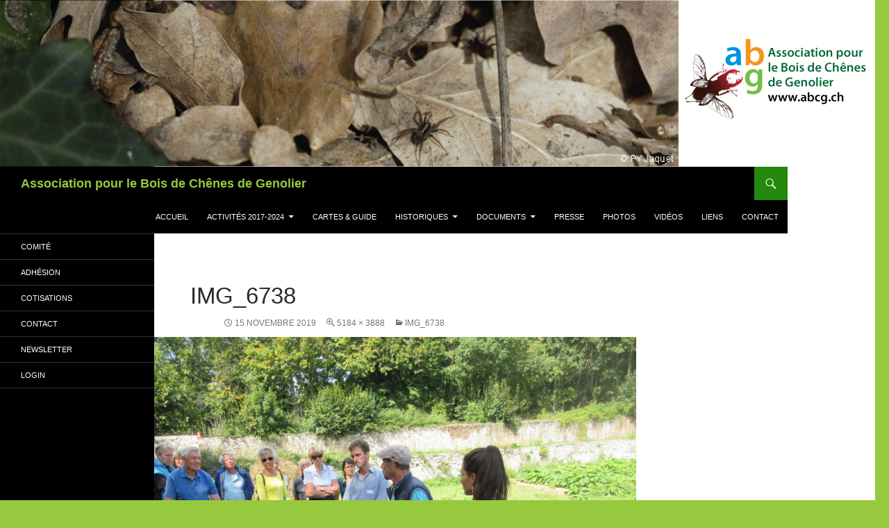

--- FILE ---
content_type: text/html; charset=UTF-8
request_url: https://abcg.ch/img_6738/
body_size: 8386
content:
<!DOCTYPE html>
<!--[if IE 7]>
<html class="ie ie7" lang="fr-FR">
<![endif]-->
<!--[if IE 8]>
<html class="ie ie8" lang="fr-FR">
<![endif]-->
<!--[if !(IE 7) & !(IE 8)]><!-->
<html lang="fr-FR">
<!--<![endif]-->
<head>
	<meta charset="UTF-8">
	<meta name="viewport" content="width=device-width">
	<title>IMG_6738 | Association pour le Bois de Chênes de Genolier</title>
	<link rel="profile" href="https://gmpg.org/xfn/11">
	<link rel="pingback" href="https://abcg.ch/xmlrpc.php">
	<!--[if lt IE 9]>
	<script src="https://abcg.ch/wp-content/themes/twentyfourteen/js/html5.js?ver=3.7.0"></script>
	<![endif]-->
	<meta name='robots' content='max-image-preview:large' />
<link rel="alternate" type="application/rss+xml" title="Association pour le Bois de Chênes de Genolier &raquo; Flux" href="https://abcg.ch/feed/" />
<link rel="alternate" type="application/rss+xml" title="Association pour le Bois de Chênes de Genolier &raquo; Flux des commentaires" href="https://abcg.ch/comments/feed/" />
<link rel="alternate" title="oEmbed (JSON)" type="application/json+oembed" href="https://abcg.ch/wp-json/oembed/1.0/embed?url=https%3A%2F%2Fabcg.ch%2Fimg_6738%2F" />
<link rel="alternate" title="oEmbed (XML)" type="text/xml+oembed" href="https://abcg.ch/wp-json/oembed/1.0/embed?url=https%3A%2F%2Fabcg.ch%2Fimg_6738%2F&#038;format=xml" />
<style id='wp-img-auto-sizes-contain-inline-css'>
img:is([sizes=auto i],[sizes^="auto," i]){contain-intrinsic-size:3000px 1500px}
/*# sourceURL=wp-img-auto-sizes-contain-inline-css */
</style>
<style id='wp-emoji-styles-inline-css'>

	img.wp-smiley, img.emoji {
		display: inline !important;
		border: none !important;
		box-shadow: none !important;
		height: 1em !important;
		width: 1em !important;
		margin: 0 0.07em !important;
		vertical-align: -0.1em !important;
		background: none !important;
		padding: 0 !important;
	}
/*# sourceURL=wp-emoji-styles-inline-css */
</style>
<style id='wp-block-library-inline-css'>
:root{--wp-block-synced-color:#7a00df;--wp-block-synced-color--rgb:122,0,223;--wp-bound-block-color:var(--wp-block-synced-color);--wp-editor-canvas-background:#ddd;--wp-admin-theme-color:#007cba;--wp-admin-theme-color--rgb:0,124,186;--wp-admin-theme-color-darker-10:#006ba1;--wp-admin-theme-color-darker-10--rgb:0,107,160.5;--wp-admin-theme-color-darker-20:#005a87;--wp-admin-theme-color-darker-20--rgb:0,90,135;--wp-admin-border-width-focus:2px}@media (min-resolution:192dpi){:root{--wp-admin-border-width-focus:1.5px}}.wp-element-button{cursor:pointer}:root .has-very-light-gray-background-color{background-color:#eee}:root .has-very-dark-gray-background-color{background-color:#313131}:root .has-very-light-gray-color{color:#eee}:root .has-very-dark-gray-color{color:#313131}:root .has-vivid-green-cyan-to-vivid-cyan-blue-gradient-background{background:linear-gradient(135deg,#00d084,#0693e3)}:root .has-purple-crush-gradient-background{background:linear-gradient(135deg,#34e2e4,#4721fb 50%,#ab1dfe)}:root .has-hazy-dawn-gradient-background{background:linear-gradient(135deg,#faaca8,#dad0ec)}:root .has-subdued-olive-gradient-background{background:linear-gradient(135deg,#fafae1,#67a671)}:root .has-atomic-cream-gradient-background{background:linear-gradient(135deg,#fdd79a,#004a59)}:root .has-nightshade-gradient-background{background:linear-gradient(135deg,#330968,#31cdcf)}:root .has-midnight-gradient-background{background:linear-gradient(135deg,#020381,#2874fc)}:root{--wp--preset--font-size--normal:16px;--wp--preset--font-size--huge:42px}.has-regular-font-size{font-size:1em}.has-larger-font-size{font-size:2.625em}.has-normal-font-size{font-size:var(--wp--preset--font-size--normal)}.has-huge-font-size{font-size:var(--wp--preset--font-size--huge)}.has-text-align-center{text-align:center}.has-text-align-left{text-align:left}.has-text-align-right{text-align:right}.has-fit-text{white-space:nowrap!important}#end-resizable-editor-section{display:none}.aligncenter{clear:both}.items-justified-left{justify-content:flex-start}.items-justified-center{justify-content:center}.items-justified-right{justify-content:flex-end}.items-justified-space-between{justify-content:space-between}.screen-reader-text{border:0;clip-path:inset(50%);height:1px;margin:-1px;overflow:hidden;padding:0;position:absolute;width:1px;word-wrap:normal!important}.screen-reader-text:focus{background-color:#ddd;clip-path:none;color:#444;display:block;font-size:1em;height:auto;left:5px;line-height:normal;padding:15px 23px 14px;text-decoration:none;top:5px;width:auto;z-index:100000}html :where(.has-border-color){border-style:solid}html :where([style*=border-top-color]){border-top-style:solid}html :where([style*=border-right-color]){border-right-style:solid}html :where([style*=border-bottom-color]){border-bottom-style:solid}html :where([style*=border-left-color]){border-left-style:solid}html :where([style*=border-width]){border-style:solid}html :where([style*=border-top-width]){border-top-style:solid}html :where([style*=border-right-width]){border-right-style:solid}html :where([style*=border-bottom-width]){border-bottom-style:solid}html :where([style*=border-left-width]){border-left-style:solid}html :where(img[class*=wp-image-]){height:auto;max-width:100%}:where(figure){margin:0 0 1em}html :where(.is-position-sticky){--wp-admin--admin-bar--position-offset:var(--wp-admin--admin-bar--height,0px)}@media screen and (max-width:600px){html :where(.is-position-sticky){--wp-admin--admin-bar--position-offset:0px}}

/*# sourceURL=wp-block-library-inline-css */
</style><style id='global-styles-inline-css'>
:root{--wp--preset--aspect-ratio--square: 1;--wp--preset--aspect-ratio--4-3: 4/3;--wp--preset--aspect-ratio--3-4: 3/4;--wp--preset--aspect-ratio--3-2: 3/2;--wp--preset--aspect-ratio--2-3: 2/3;--wp--preset--aspect-ratio--16-9: 16/9;--wp--preset--aspect-ratio--9-16: 9/16;--wp--preset--color--black: #000;--wp--preset--color--cyan-bluish-gray: #abb8c3;--wp--preset--color--white: #fff;--wp--preset--color--pale-pink: #f78da7;--wp--preset--color--vivid-red: #cf2e2e;--wp--preset--color--luminous-vivid-orange: #ff6900;--wp--preset--color--luminous-vivid-amber: #fcb900;--wp--preset--color--light-green-cyan: #7bdcb5;--wp--preset--color--vivid-green-cyan: #00d084;--wp--preset--color--pale-cyan-blue: #8ed1fc;--wp--preset--color--vivid-cyan-blue: #0693e3;--wp--preset--color--vivid-purple: #9b51e0;--wp--preset--color--green: #24890d;--wp--preset--color--dark-gray: #2b2b2b;--wp--preset--color--medium-gray: #767676;--wp--preset--color--light-gray: #f5f5f5;--wp--preset--gradient--vivid-cyan-blue-to-vivid-purple: linear-gradient(135deg,rgb(6,147,227) 0%,rgb(155,81,224) 100%);--wp--preset--gradient--light-green-cyan-to-vivid-green-cyan: linear-gradient(135deg,rgb(122,220,180) 0%,rgb(0,208,130) 100%);--wp--preset--gradient--luminous-vivid-amber-to-luminous-vivid-orange: linear-gradient(135deg,rgb(252,185,0) 0%,rgb(255,105,0) 100%);--wp--preset--gradient--luminous-vivid-orange-to-vivid-red: linear-gradient(135deg,rgb(255,105,0) 0%,rgb(207,46,46) 100%);--wp--preset--gradient--very-light-gray-to-cyan-bluish-gray: linear-gradient(135deg,rgb(238,238,238) 0%,rgb(169,184,195) 100%);--wp--preset--gradient--cool-to-warm-spectrum: linear-gradient(135deg,rgb(74,234,220) 0%,rgb(151,120,209) 20%,rgb(207,42,186) 40%,rgb(238,44,130) 60%,rgb(251,105,98) 80%,rgb(254,248,76) 100%);--wp--preset--gradient--blush-light-purple: linear-gradient(135deg,rgb(255,206,236) 0%,rgb(152,150,240) 100%);--wp--preset--gradient--blush-bordeaux: linear-gradient(135deg,rgb(254,205,165) 0%,rgb(254,45,45) 50%,rgb(107,0,62) 100%);--wp--preset--gradient--luminous-dusk: linear-gradient(135deg,rgb(255,203,112) 0%,rgb(199,81,192) 50%,rgb(65,88,208) 100%);--wp--preset--gradient--pale-ocean: linear-gradient(135deg,rgb(255,245,203) 0%,rgb(182,227,212) 50%,rgb(51,167,181) 100%);--wp--preset--gradient--electric-grass: linear-gradient(135deg,rgb(202,248,128) 0%,rgb(113,206,126) 100%);--wp--preset--gradient--midnight: linear-gradient(135deg,rgb(2,3,129) 0%,rgb(40,116,252) 100%);--wp--preset--font-size--small: 13px;--wp--preset--font-size--medium: 20px;--wp--preset--font-size--large: 36px;--wp--preset--font-size--x-large: 42px;--wp--preset--spacing--20: 0.44rem;--wp--preset--spacing--30: 0.67rem;--wp--preset--spacing--40: 1rem;--wp--preset--spacing--50: 1.5rem;--wp--preset--spacing--60: 2.25rem;--wp--preset--spacing--70: 3.38rem;--wp--preset--spacing--80: 5.06rem;--wp--preset--shadow--natural: 6px 6px 9px rgba(0, 0, 0, 0.2);--wp--preset--shadow--deep: 12px 12px 50px rgba(0, 0, 0, 0.4);--wp--preset--shadow--sharp: 6px 6px 0px rgba(0, 0, 0, 0.2);--wp--preset--shadow--outlined: 6px 6px 0px -3px rgb(255, 255, 255), 6px 6px rgb(0, 0, 0);--wp--preset--shadow--crisp: 6px 6px 0px rgb(0, 0, 0);}:where(.is-layout-flex){gap: 0.5em;}:where(.is-layout-grid){gap: 0.5em;}body .is-layout-flex{display: flex;}.is-layout-flex{flex-wrap: wrap;align-items: center;}.is-layout-flex > :is(*, div){margin: 0;}body .is-layout-grid{display: grid;}.is-layout-grid > :is(*, div){margin: 0;}:where(.wp-block-columns.is-layout-flex){gap: 2em;}:where(.wp-block-columns.is-layout-grid){gap: 2em;}:where(.wp-block-post-template.is-layout-flex){gap: 1.25em;}:where(.wp-block-post-template.is-layout-grid){gap: 1.25em;}.has-black-color{color: var(--wp--preset--color--black) !important;}.has-cyan-bluish-gray-color{color: var(--wp--preset--color--cyan-bluish-gray) !important;}.has-white-color{color: var(--wp--preset--color--white) !important;}.has-pale-pink-color{color: var(--wp--preset--color--pale-pink) !important;}.has-vivid-red-color{color: var(--wp--preset--color--vivid-red) !important;}.has-luminous-vivid-orange-color{color: var(--wp--preset--color--luminous-vivid-orange) !important;}.has-luminous-vivid-amber-color{color: var(--wp--preset--color--luminous-vivid-amber) !important;}.has-light-green-cyan-color{color: var(--wp--preset--color--light-green-cyan) !important;}.has-vivid-green-cyan-color{color: var(--wp--preset--color--vivid-green-cyan) !important;}.has-pale-cyan-blue-color{color: var(--wp--preset--color--pale-cyan-blue) !important;}.has-vivid-cyan-blue-color{color: var(--wp--preset--color--vivid-cyan-blue) !important;}.has-vivid-purple-color{color: var(--wp--preset--color--vivid-purple) !important;}.has-black-background-color{background-color: var(--wp--preset--color--black) !important;}.has-cyan-bluish-gray-background-color{background-color: var(--wp--preset--color--cyan-bluish-gray) !important;}.has-white-background-color{background-color: var(--wp--preset--color--white) !important;}.has-pale-pink-background-color{background-color: var(--wp--preset--color--pale-pink) !important;}.has-vivid-red-background-color{background-color: var(--wp--preset--color--vivid-red) !important;}.has-luminous-vivid-orange-background-color{background-color: var(--wp--preset--color--luminous-vivid-orange) !important;}.has-luminous-vivid-amber-background-color{background-color: var(--wp--preset--color--luminous-vivid-amber) !important;}.has-light-green-cyan-background-color{background-color: var(--wp--preset--color--light-green-cyan) !important;}.has-vivid-green-cyan-background-color{background-color: var(--wp--preset--color--vivid-green-cyan) !important;}.has-pale-cyan-blue-background-color{background-color: var(--wp--preset--color--pale-cyan-blue) !important;}.has-vivid-cyan-blue-background-color{background-color: var(--wp--preset--color--vivid-cyan-blue) !important;}.has-vivid-purple-background-color{background-color: var(--wp--preset--color--vivid-purple) !important;}.has-black-border-color{border-color: var(--wp--preset--color--black) !important;}.has-cyan-bluish-gray-border-color{border-color: var(--wp--preset--color--cyan-bluish-gray) !important;}.has-white-border-color{border-color: var(--wp--preset--color--white) !important;}.has-pale-pink-border-color{border-color: var(--wp--preset--color--pale-pink) !important;}.has-vivid-red-border-color{border-color: var(--wp--preset--color--vivid-red) !important;}.has-luminous-vivid-orange-border-color{border-color: var(--wp--preset--color--luminous-vivid-orange) !important;}.has-luminous-vivid-amber-border-color{border-color: var(--wp--preset--color--luminous-vivid-amber) !important;}.has-light-green-cyan-border-color{border-color: var(--wp--preset--color--light-green-cyan) !important;}.has-vivid-green-cyan-border-color{border-color: var(--wp--preset--color--vivid-green-cyan) !important;}.has-pale-cyan-blue-border-color{border-color: var(--wp--preset--color--pale-cyan-blue) !important;}.has-vivid-cyan-blue-border-color{border-color: var(--wp--preset--color--vivid-cyan-blue) !important;}.has-vivid-purple-border-color{border-color: var(--wp--preset--color--vivid-purple) !important;}.has-vivid-cyan-blue-to-vivid-purple-gradient-background{background: var(--wp--preset--gradient--vivid-cyan-blue-to-vivid-purple) !important;}.has-light-green-cyan-to-vivid-green-cyan-gradient-background{background: var(--wp--preset--gradient--light-green-cyan-to-vivid-green-cyan) !important;}.has-luminous-vivid-amber-to-luminous-vivid-orange-gradient-background{background: var(--wp--preset--gradient--luminous-vivid-amber-to-luminous-vivid-orange) !important;}.has-luminous-vivid-orange-to-vivid-red-gradient-background{background: var(--wp--preset--gradient--luminous-vivid-orange-to-vivid-red) !important;}.has-very-light-gray-to-cyan-bluish-gray-gradient-background{background: var(--wp--preset--gradient--very-light-gray-to-cyan-bluish-gray) !important;}.has-cool-to-warm-spectrum-gradient-background{background: var(--wp--preset--gradient--cool-to-warm-spectrum) !important;}.has-blush-light-purple-gradient-background{background: var(--wp--preset--gradient--blush-light-purple) !important;}.has-blush-bordeaux-gradient-background{background: var(--wp--preset--gradient--blush-bordeaux) !important;}.has-luminous-dusk-gradient-background{background: var(--wp--preset--gradient--luminous-dusk) !important;}.has-pale-ocean-gradient-background{background: var(--wp--preset--gradient--pale-ocean) !important;}.has-electric-grass-gradient-background{background: var(--wp--preset--gradient--electric-grass) !important;}.has-midnight-gradient-background{background: var(--wp--preset--gradient--midnight) !important;}.has-small-font-size{font-size: var(--wp--preset--font-size--small) !important;}.has-medium-font-size{font-size: var(--wp--preset--font-size--medium) !important;}.has-large-font-size{font-size: var(--wp--preset--font-size--large) !important;}.has-x-large-font-size{font-size: var(--wp--preset--font-size--x-large) !important;}
/*# sourceURL=global-styles-inline-css */
</style>

<style id='classic-theme-styles-inline-css'>
/*! This file is auto-generated */
.wp-block-button__link{color:#fff;background-color:#32373c;border-radius:9999px;box-shadow:none;text-decoration:none;padding:calc(.667em + 2px) calc(1.333em + 2px);font-size:1.125em}.wp-block-file__button{background:#32373c;color:#fff;text-decoration:none}
/*# sourceURL=/wp-includes/css/classic-themes.min.css */
</style>
<link rel='stylesheet' id='ultimate-post-list-public-style-css' href='https://abcg.ch/wp-content/plugins/ultimate-post-list/public/css/ultimate-post-list-public.css?ver=5.2.7.1' media='all' />
<link rel='stylesheet' id='if-menu-site-css-css' href='https://abcg.ch/wp-content/plugins/if-menu/assets/if-menu-site.css?ver=6.9' media='all' />
<link rel='stylesheet' id='twentyfourteen-lato-css' href='https://abcg.ch/wp-content/themes/twentyfourteen/fonts/font-lato.css?ver=20230328' media='all' />
<link rel='stylesheet' id='genericons-css' href='https://abcg.ch/wp-content/themes/twentyfourteen/genericons/genericons.css?ver=3.0.3' media='all' />
<link rel='stylesheet' id='twentyfourteen-style-css' href='https://abcg.ch/wp-content/themes/twentyfourteen/style.css?ver=20240716' media='all' />
<link rel='stylesheet' id='twentyfourteen-block-style-css' href='https://abcg.ch/wp-content/themes/twentyfourteen/css/blocks.css?ver=20240613' media='all' />
<link rel='stylesheet' id='newsletter-css' href='https://abcg.ch/wp-content/plugins/newsletter/style.css?ver=9.1.0' media='all' />
<script src="https://abcg.ch/wp-includes/js/jquery/jquery.min.js?ver=3.7.1" id="jquery-core-js"></script>
<script src="https://abcg.ch/wp-includes/js/jquery/jquery-migrate.min.js?ver=3.4.1" id="jquery-migrate-js"></script>
<script id="ultimate-post-list-js-extra">
var upl_vars = {"upl_nonce":"5cab129152","ajaxurl":"https://abcg.ch/wp-admin/admin-ajax.php"};
//# sourceURL=ultimate-post-list-js-extra
</script>
<script src="https://abcg.ch/wp-content/plugins/ultimate-post-list/public/js/ultimate-post-list-public.min.js?ver=5.2.7.1" id="ultimate-post-list-js"></script>
<script src="https://abcg.ch/wp-content/themes/twentyfourteen/js/keyboard-image-navigation.js?ver=20150120" id="twentyfourteen-keyboard-image-navigation-js"></script>
<script src="https://abcg.ch/wp-content/themes/twentyfourteen/js/functions.js?ver=20230526" id="twentyfourteen-script-js" defer data-wp-strategy="defer"></script>
<link rel="https://api.w.org/" href="https://abcg.ch/wp-json/" /><link rel="alternate" title="JSON" type="application/json" href="https://abcg.ch/wp-json/wp/v2/media/3238" /><link rel="EditURI" type="application/rsd+xml" title="RSD" href="https://abcg.ch/xmlrpc.php?rsd" />
<meta name="generator" content="WordPress 6.9" />
<link rel="canonical" href="https://abcg.ch/img_6738/" />
<link rel='shortlink' href='https://abcg.ch/?p=3238' />
		<style type="text/css" id="twentyfourteen-header-css">
				.site-title a {
			color: #96c93e;
		}
		</style>
		<style id="custom-background-css">
body.custom-background { background-color: #96c93e; }
</style>
	<link rel="icon" href="https://abcg.ch/wp-content/uploads/2016/12/cropped-logoabcg_web_0-32x32.jpg" sizes="32x32" />
<link rel="icon" href="https://abcg.ch/wp-content/uploads/2016/12/cropped-logoabcg_web_0-192x192.jpg" sizes="192x192" />
<link rel="apple-touch-icon" href="https://abcg.ch/wp-content/uploads/2016/12/cropped-logoabcg_web_0-180x180.jpg" />
<meta name="msapplication-TileImage" content="https://abcg.ch/wp-content/uploads/2016/12/cropped-logoabcg_web_0-270x270.jpg" />
		<style id="wp-custom-css">
			.site {

background-color: #fff;
max-width: 1260px;
position: relative;
}

.site-header {

background-color: #000;
max-width: 1200px;
position: relative;
width: 90%;
z-index: 4;
}

.site-content .entry-header, .site-content .entry-content, .site-content .entry-summary, .site-content .entry-meta, .page-content {
    margin: 0 auto;
    margin-top: 0px;
    margin-right: auto;
    width: 90%;
		max-width: 1200px !important;
}		</style>
		</head>

<body data-rsssl=1 class="attachment wp-singular attachment-template-default single single-attachment postid-3238 attachmentid-3238 attachment-jpeg custom-background wp-embed-responsive wp-theme-twentyfourteen group-blog header-image full-width singular">
<div id="page" class="hfeed site">
		<div id="site-header">
		<a href="https://abcg.ch/" rel="home">
			<img src="https://abcg.ch/wp-content/uploads/2018/08/15h.png" width="1260" height="240" alt="Association pour le Bois de Chênes de Genolier" srcset="https://abcg.ch/wp-content/uploads/2018/08/15h.png 1260w, https://abcg.ch/wp-content/uploads/2018/08/15h-750x143.png 750w, https://abcg.ch/wp-content/uploads/2018/08/15h-768x146.png 768w" sizes="(max-width: 1260px) 100vw, 1260px" decoding="async" fetchpriority="high" />		</a>
	</div>
	
	<header id="masthead" class="site-header">
		<div class="header-main">
			<h1 class="site-title"><a href="https://abcg.ch/" rel="home">Association pour le Bois de Chênes de Genolier</a></h1>

			<div class="search-toggle">
				<a href="#search-container" class="screen-reader-text" aria-expanded="false" aria-controls="search-container">
					Recherche				</a>
			</div>

			<nav id="primary-navigation" class="site-navigation primary-navigation">
				<button class="menu-toggle">Menu principal</button>
				<a class="screen-reader-text skip-link" href="#content">
					Aller au contenu				</a>
				<div class="menu-menu-container"><ul id="primary-menu" class="nav-menu"><li id="menu-item-732" class="menu-item menu-item-type-post_type menu-item-object-page menu-item-home menu-item-732"><a href="https://abcg.ch/">ACCUEIL</a></li>
<li id="menu-item-2882" class="menu-item menu-item-type-post_type menu-item-object-page menu-item-has-children menu-item-2882"><a href="https://abcg.ch/historique-des-activites/">Activités 2017-2024</a>
<ul class="sub-menu">
	<li id="menu-item-6248" class="menu-item menu-item-type-post_type menu-item-object-page menu-item-6248"><a href="https://abcg.ch/activites-2024/">Activités 2024</a></li>
	<li id="menu-item-6150" class="menu-item menu-item-type-post_type menu-item-object-page menu-item-6150"><a href="https://abcg.ch/activites-2023/">Activités 2023</a></li>
	<li id="menu-item-5401" class="menu-item menu-item-type-post_type menu-item-object-page menu-item-5401"><a href="https://abcg.ch/activites-2022/">Activités 2022</a></li>
	<li id="menu-item-4869" class="menu-item menu-item-type-post_type menu-item-object-post menu-item-4869"><a href="https://abcg.ch/programme-des-activites-fin-2021-debut-2021/">Activités 2021</a></li>
	<li id="menu-item-3591" class="menu-item menu-item-type-post_type menu-item-object-page menu-item-3591"><a href="https://abcg.ch/activites-2020/">Activités 2020</a></li>
	<li id="menu-item-3707" class="menu-item menu-item-type-post_type menu-item-object-page menu-item-3707"><a href="https://abcg.ch/activites-2019/">Activités 2019</a></li>
	<li id="menu-item-3685" class="menu-item menu-item-type-post_type menu-item-object-page menu-item-3685"><a href="https://abcg.ch/activites-2018/">Activités 2018</a></li>
	<li id="menu-item-3666" class="menu-item menu-item-type-post_type menu-item-object-page menu-item-3666"><a href="https://abcg.ch/activites-2017/">Activités  2017</a></li>
</ul>
</li>
<li id="menu-item-848" class="menu-item menu-item-type-post_type menu-item-object-page menu-item-848"><a href="https://abcg.ch/cartes-guides/">Cartes &#038; guide</a></li>
<li id="menu-item-851" class="menu-item menu-item-type-post_type menu-item-object-page menu-item-has-children menu-item-851"><a href="https://abcg.ch/historique/">Historiques</a>
<ul class="sub-menu">
	<li id="menu-item-4160" class="menu-item menu-item-type-post_type menu-item-object-page menu-item-4160"><a href="https://abcg.ch/historique-des-activites/">HISTORIQUE des activités proposées, depuis 2008</a></li>
	<li id="menu-item-932" class="menu-item menu-item-type-post_type menu-item-object-page menu-item-932"><a href="https://abcg.ch/historique/">Historique du Bois de Chênes</a></li>
	<li id="menu-item-2676" class="menu-item menu-item-type-post_type menu-item-object-post menu-item-2676"><a href="https://abcg.ch/la-maison-seigneuriale-du-bois-de-chenes/">la Maison seigneuriale du Bois de Chênes</a></li>
	<li id="menu-item-861" class="menu-item menu-item-type-post_type menu-item-object-page menu-item-861"><a href="https://abcg.ch/historique/rapports-dactivites-et-proces-verbaux/">Procès-verbaux des AG</a></li>
</ul>
</li>
<li id="menu-item-842" class="menu-item menu-item-type-post_type menu-item-object-page menu-item-has-children menu-item-842"><a href="https://abcg.ch/documents/">Documents</a>
<ul class="sub-menu">
	<li id="menu-item-863" class="menu-item menu-item-type-post_type menu-item-object-page menu-item-863"><a href="https://abcg.ch/historique/statuts/">Statuts de l&rsquo;ABCG</a></li>
	<li id="menu-item-4436" class="menu-item menu-item-type-post_type menu-item-object-page menu-item-4436"><a href="https://abcg.ch/documents-juridiques/">Documents juridiques</a></li>
	<li id="menu-item-864" class="menu-item menu-item-type-post_type menu-item-object-page menu-item-864"><a href="https://abcg.ch/documents/articles-scientifiques/">Articles scientifiques</a></li>
	<li id="menu-item-2679" class="menu-item menu-item-type-post_type menu-item-object-page menu-item-2679"><a href="https://abcg.ch/une-etude-du-bois-par-le-wsl/">Une étude du Bois de Chênes par le WSL</a></li>
	<li id="menu-item-3491" class="menu-item menu-item-type-post_type menu-item-object-page menu-item-3491"><a href="https://abcg.ch/gants-de-travail/">Gants de Travail</a></li>
	<li id="menu-item-2721" class="menu-item menu-item-type-post_type menu-item-object-post menu-item-2721"><a href="https://abcg.ch/description-de-la-foret-vaudoise/">Aperçu de la forêt vaudoise et petit lexique du jargon forestier</a></li>
	<li id="menu-item-2443" class="menu-item menu-item-type-post_type menu-item-object-page menu-item-2443"><a href="https://abcg.ch/5-planches-en-couleur-pour-connaitre-et-distinguer-les-batraciens/">BATRACIENS :  5 planches en couleur pour les connaître et les distinguer</a></li>
	<li id="menu-item-2623" class="menu-item menu-item-type-post_type menu-item-object-page menu-item-2623"><a href="https://abcg.ch/chenilles-3-ouvrages-de-reference/">CHENILLES et INSECTES : 3 ouvrages de référence</a></li>
	<li id="menu-item-3290" class="menu-item menu-item-type-post_type menu-item-object-page menu-item-3290"><a href="https://abcg.ch/le-lierre-et-ses-vertus-references-sur-internet/">le LIERRE et ses vertus (références sur Internet)</a></li>
	<li id="menu-item-3377" class="menu-item menu-item-type-post_type menu-item-object-page menu-item-3377"><a href="https://abcg.ch/references-sur-les-racines/">Les RACINES  (références)</a></li>
	<li id="menu-item-5396" class="menu-item menu-item-type-post_type menu-item-object-page menu-item-5396"><a href="https://abcg.ch/taille-fruitiere/">Taille fruitière</a></li>
</ul>
</li>
<li id="menu-item-845" class="menu-item menu-item-type-post_type menu-item-object-page menu-item-845"><a href="https://abcg.ch/documents/presse/">Presse</a></li>
<li id="menu-item-3710" class="menu-item menu-item-type-post_type menu-item-object-page menu-item-3710"><a href="https://abcg.ch/photos-et-videos/">Photos</a></li>
<li id="menu-item-4033" class="menu-item menu-item-type-post_type menu-item-object-page menu-item-4033"><a href="https://abcg.ch/videos/">Vidéos</a></li>
<li id="menu-item-749" class="menu-item menu-item-type-post_type menu-item-object-page menu-item-749"><a href="https://abcg.ch/liens/">Liens</a></li>
<li id="menu-item-4038" class="menu-item menu-item-type-post_type menu-item-object-page menu-item-4038"><a href="https://abcg.ch/contact/">Contact</a></li>
</ul></div>			</nav>
		</div>

		<div id="search-container" class="search-box-wrapper hide">
			<div class="search-box">
				<form role="search" method="get" class="search-form" action="https://abcg.ch/">
				<label>
					<span class="screen-reader-text">Rechercher :</span>
					<input type="search" class="search-field" placeholder="Rechercher…" value="" name="s" />
				</label>
				<input type="submit" class="search-submit" value="Rechercher" />
			</form>			</div>
		</div>
	</header><!-- #masthead -->

	<div id="main" class="site-main">

	<section id="primary" class="content-area image-attachment">
		<div id="content" class="site-content" role="main">

			<article id="post-3238" class="post-3238 attachment type-attachment status-inherit hentry">
			<header class="entry-header">
				<h1 class="entry-title">IMG_6738</h1>
				<div class="entry-meta">

					<span class="entry-date"><time class="entry-date" datetime="2019-11-15T11:16:44+01:00">15 novembre 2019</time></span>

					<span class="full-size-link"><a href="https://abcg.ch/wp-content/uploads/2019/11/IMG_6738.jpg">5184 &times; 3888</a></span>

					<span class="parent-post-link"><a href="https://abcg.ch/img_6738/" rel="gallery">IMG_6738</a></span>
									</div><!-- .entry-meta -->
			</header><!-- .entry-header -->

			<div class="entry-content">
				<div class="entry-attachment">
					<div class="attachment">
						<a href="https://abcg.ch/img_6745/" rel="attachment"><img width="810" height="608" src="https://abcg.ch/wp-content/uploads/2019/11/IMG_6738.jpg" class="attachment-810x810 size-810x810" alt="" decoding="async" srcset="https://abcg.ch/wp-content/uploads/2019/11/IMG_6738.jpg 5184w, https://abcg.ch/wp-content/uploads/2019/11/IMG_6738-750x563.jpg 750w, https://abcg.ch/wp-content/uploads/2019/11/IMG_6738-768x576.jpg 768w, https://abcg.ch/wp-content/uploads/2019/11/IMG_6738-1890x1418.jpg 1890w" sizes="(max-width: 810px) 100vw, 810px" /></a>					</div><!-- .attachment -->

									</div><!-- .entry-attachment -->

								</div><!-- .entry-content -->
			</article><!-- #post-3238 -->

			<nav id="image-navigation" class="navigation image-navigation">
				<div class="nav-links">
				<a href='https://abcg.ch/img_6744/'><div class="previous-image">Image précédente</div></a>				<a href='https://abcg.ch/img_6745/'><div class="next-image">Image suivante</div></a>				</div><!-- .nav-links -->
			</nav><!-- #image-navigation -->

			
<div id="comments" class="comments-area">

	
	
</div><!-- #comments -->

		
		</div><!-- #content -->
	</section><!-- #primary -->

<div id="secondary">
	
		<nav class="navigation site-navigation secondary-navigation">
		<div class="menu-menuvertical-container"><ul id="menu-menuvertical" class="menu"><li id="menu-item-1442" class="menu-item menu-item-type-post_type menu-item-object-page menu-item-1442"><a href="https://abcg.ch/historique/comite/">Comité</a></li>
<li id="menu-item-1441" class="menu-item menu-item-type-post_type menu-item-object-page menu-item-1441"><a href="https://abcg.ch/adherer/">Adhésion</a></li>
<li id="menu-item-1475" class="menu-item menu-item-type-post_type menu-item-object-page menu-item-1475"><a href="https://abcg.ch/cotisations/">Cotisations</a></li>
<li id="menu-item-1438" class="menu-item menu-item-type-post_type menu-item-object-page menu-item-1438"><a href="https://abcg.ch/contact/">Contact</a></li>
<li id="menu-item-1437" class="menu-item menu-item-type-post_type menu-item-object-page menu-item-1437"><a href="https://abcg.ch/newsletter/">Newsletter</a></li>
<li id="menu-item-1443" class="menu-item menu-item-type-custom menu-item-object-custom menu-item-1443"><a href="https://www.abcg.ch/wp-login.php">LOGIN</a></li>
</ul></div>	</nav>
	
	</div><!-- #secondary -->

		</div><!-- #main -->

		<footer id="colophon" class="site-footer">

			
			<div class="site-info">
												<a href="https://wordpress.org/" class="imprint">
					Fièrement propulsé par WordPress				</a>
			</div><!-- .site-info -->
		</footer><!-- #colophon -->
	</div><!-- #page -->

	<script type="speculationrules">
{"prefetch":[{"source":"document","where":{"and":[{"href_matches":"/*"},{"not":{"href_matches":["/wp-*.php","/wp-admin/*","/wp-content/uploads/*","/wp-content/*","/wp-content/plugins/*","/wp-content/themes/twentyfourteen/*","/*\\?(.+)"]}},{"not":{"selector_matches":"a[rel~=\"nofollow\"]"}},{"not":{"selector_matches":".no-prefetch, .no-prefetch a"}}]},"eagerness":"conservative"}]}
</script>
<script id="newsletter-js-extra">
var newsletter_data = {"action_url":"https://abcg.ch/wp-admin/admin-ajax.php"};
//# sourceURL=newsletter-js-extra
</script>
<script src="https://abcg.ch/wp-content/plugins/newsletter/main.js?ver=9.1.0" id="newsletter-js"></script>
<script id="wp-emoji-settings" type="application/json">
{"baseUrl":"https://s.w.org/images/core/emoji/17.0.2/72x72/","ext":".png","svgUrl":"https://s.w.org/images/core/emoji/17.0.2/svg/","svgExt":".svg","source":{"concatemoji":"https://abcg.ch/wp-includes/js/wp-emoji-release.min.js?ver=6.9"}}
</script>
<script type="module">
/*! This file is auto-generated */
const a=JSON.parse(document.getElementById("wp-emoji-settings").textContent),o=(window._wpemojiSettings=a,"wpEmojiSettingsSupports"),s=["flag","emoji"];function i(e){try{var t={supportTests:e,timestamp:(new Date).valueOf()};sessionStorage.setItem(o,JSON.stringify(t))}catch(e){}}function c(e,t,n){e.clearRect(0,0,e.canvas.width,e.canvas.height),e.fillText(t,0,0);t=new Uint32Array(e.getImageData(0,0,e.canvas.width,e.canvas.height).data);e.clearRect(0,0,e.canvas.width,e.canvas.height),e.fillText(n,0,0);const a=new Uint32Array(e.getImageData(0,0,e.canvas.width,e.canvas.height).data);return t.every((e,t)=>e===a[t])}function p(e,t){e.clearRect(0,0,e.canvas.width,e.canvas.height),e.fillText(t,0,0);var n=e.getImageData(16,16,1,1);for(let e=0;e<n.data.length;e++)if(0!==n.data[e])return!1;return!0}function u(e,t,n,a){switch(t){case"flag":return n(e,"\ud83c\udff3\ufe0f\u200d\u26a7\ufe0f","\ud83c\udff3\ufe0f\u200b\u26a7\ufe0f")?!1:!n(e,"\ud83c\udde8\ud83c\uddf6","\ud83c\udde8\u200b\ud83c\uddf6")&&!n(e,"\ud83c\udff4\udb40\udc67\udb40\udc62\udb40\udc65\udb40\udc6e\udb40\udc67\udb40\udc7f","\ud83c\udff4\u200b\udb40\udc67\u200b\udb40\udc62\u200b\udb40\udc65\u200b\udb40\udc6e\u200b\udb40\udc67\u200b\udb40\udc7f");case"emoji":return!a(e,"\ud83e\u1fac8")}return!1}function f(e,t,n,a){let r;const o=(r="undefined"!=typeof WorkerGlobalScope&&self instanceof WorkerGlobalScope?new OffscreenCanvas(300,150):document.createElement("canvas")).getContext("2d",{willReadFrequently:!0}),s=(o.textBaseline="top",o.font="600 32px Arial",{});return e.forEach(e=>{s[e]=t(o,e,n,a)}),s}function r(e){var t=document.createElement("script");t.src=e,t.defer=!0,document.head.appendChild(t)}a.supports={everything:!0,everythingExceptFlag:!0},new Promise(t=>{let n=function(){try{var e=JSON.parse(sessionStorage.getItem(o));if("object"==typeof e&&"number"==typeof e.timestamp&&(new Date).valueOf()<e.timestamp+604800&&"object"==typeof e.supportTests)return e.supportTests}catch(e){}return null}();if(!n){if("undefined"!=typeof Worker&&"undefined"!=typeof OffscreenCanvas&&"undefined"!=typeof URL&&URL.createObjectURL&&"undefined"!=typeof Blob)try{var e="postMessage("+f.toString()+"("+[JSON.stringify(s),u.toString(),c.toString(),p.toString()].join(",")+"));",a=new Blob([e],{type:"text/javascript"});const r=new Worker(URL.createObjectURL(a),{name:"wpTestEmojiSupports"});return void(r.onmessage=e=>{i(n=e.data),r.terminate(),t(n)})}catch(e){}i(n=f(s,u,c,p))}t(n)}).then(e=>{for(const n in e)a.supports[n]=e[n],a.supports.everything=a.supports.everything&&a.supports[n],"flag"!==n&&(a.supports.everythingExceptFlag=a.supports.everythingExceptFlag&&a.supports[n]);var t;a.supports.everythingExceptFlag=a.supports.everythingExceptFlag&&!a.supports.flag,a.supports.everything||((t=a.source||{}).concatemoji?r(t.concatemoji):t.wpemoji&&t.twemoji&&(r(t.twemoji),r(t.wpemoji)))});
//# sourceURL=https://abcg.ch/wp-includes/js/wp-emoji-loader.min.js
</script>
</body>
</html>


--- FILE ---
content_type: text/css
request_url: https://abcg.ch/wp-content/plugins/ultimate-post-list/public/css/ultimate-post-list-public.css?ver=5.2.7.1
body_size: 210
content:
div.upl-list form, div.upl-list p { margin-bottom: 1em; }
div.upl-list form img { display: inline; padding-left: 1em; padding-right: 1em; box-shadow: none; vertical-align: middle; border: 0 none; }
div.upl-list ul { list-style: none outside none; overflow: hidden; margin-left: 0; margin-right: 0; padding-left: 0; padding-right: 0; }
div.upl-list ul li { margin: 0 0 1.5em; clear: both; }
div.upl-list ul li:last-child { margin-bottom: 0; }
#upl-list-4035 ul li img { max-width: 672px; width: 100%; height: auto; display: inline; float: left; margin: 0px 8px 8px 0px; }
#upl-list-4035 ul li { margin-top: 0px; margin-bottom: 24px; margin-left: 0px; margin-right: 0px; display: inline-block; vertical-align: top; width: 100%; max-width: 672px; }
#upl-list-4040 ul li img { max-width: 472px; width: 100%; height: auto; display: inline; float: left; margin: 0px 8px 8px 0px; }
#upl-list-4040 ul li { margin-top: 0px; margin-bottom: 24px; margin-left: 0px; margin-right: 0px; }
